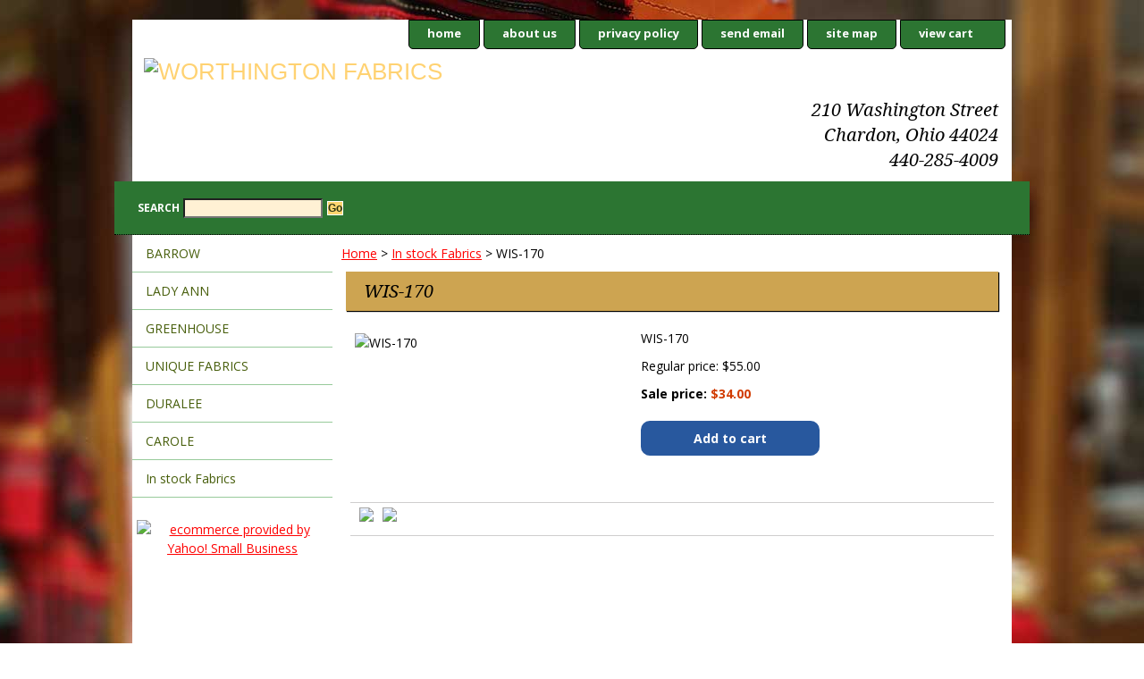

--- FILE ---
content_type: text/html
request_url: http://www.cwfabric.com/wis-170.html
body_size: 3886
content:
<!DOCTYPE html PUBLIC "-//W3C//DTD XHTML 1.0 Strict//EN" "http://www.w3.org/TR/xhtml1/DTD/xhtml1-strict.dtd"><html><head>
<link rel="image_src" href="http://ep.yimg.com/ca/I/yhst-172252378-2_2427_26172726" />
<meta property="og:image" content="http://ep.yimg.com/ca/I/yhst-172252378-2_2427_26172726" />
<title>WIS-170</title><link rel="stylesheet" type="text/css" href="css-base.css" /><link rel="stylesheet" type="text/css" href="css-element.css" /><link rel="stylesheet" type="text/css" href="css-contents.css" /><link rel="stylesheet" type="text/css" href="css-edits.css" /><link href='https://fonts.googleapis.com/css?family=Open+Sans:400,300,400italic,700' rel='stylesheet' type='text/css'>
<link href='https://fonts.googleapis.com/css?family=Droid+Serif:400,400italic,700italic,700' rel='stylesheet' type='text/css'></head><body class="vertical" id="itemtype"><script type="text/javascript" id="yfc_loader" src="https://s.yimg.com/sv/store/yfc/js/0.15/loader_5cee7f2.js?q=yhst-172252378-2&ts=1467753054&p=1&h=order.store.yahoo.net"></script> <div id="ys_superbar">
	   <div id="ys_cpers">
		<div id="yscp_welcome_msg"></div>
		<div id="yscp_signin_link"></div>
		<div id="yscp_myaccount_link"></div>
		<div id="yscp_signout_link"></div>
	   </div>
	   <div id="yfc_mini"></div>
	   <div class="ys_clear"></div>
	</div>
      <div id="container"><div id="header"><ul id="nav-general"><li><a href="index.html">home</a></li><li><a href="info.html">about us</a></li><li><a href="privacypolicy.html">privacy policy</a></li><li><a href="mailto:wcdfabrics@yahoo.com">send email</a></li><li><a href="ind.html">site map</a></li><li><a href="https://order.store.yahoo.net/yhst-172252378-2/cgi-bin/wg-order?yhst-172252378-2" class="linkcheckout">view cart</a></li></ul><br class="clear" /><h3 id="brandmark"><a href="index.html" title="WORTHINGTON FABRICS"><img src="http://ep.yimg.com/ca/I/yhst-172252378-2_2425_1814495" width="540" height="146" border="0" hspace="0" vspace="0" alt="WORTHINGTON FABRICS" /></a></h3><strong id="slogan">210 Washington Street<br>
Chardon, Ohio 44024<br>
440-285-4009</strong></div><form method="GET" action="http://search.store.yahoo.net/yhst-172252378-2/cgi-bin/nsearch" name="searcharea" id="searcharea"><fieldset><label class="labelfield" for="searchfield"><span>Search</span><input name="query" type="text" id="query" /></label><label class="buttonlabel" for="searchsubmit"><input name="searchsubmit" type="submit" value="Go" class="ys_primary" id="searchsubmit" /><input name="vwcatalog" type="hidden" value="yhst-172252378-2" /></label></fieldset><input type="hidden" name=".autodone" value="http://www.cwfabric.com/wis-170.html" /></form><div id="bodyshell"><div id="bodycontent"><div class="breadcrumbs"><a href="index.html">Home</a> &gt; <a href="in-stock-fabrics.html">In stock Fabrics</a> &gt; WIS-170</div><div id="contentarea"><div><h1 id="item-contenttitle">WIS-170</h1><div id="itemarea"><img src="http://ep.yimg.com/ca/I/yhst-172252378-2_2427_26176325" width="300" height="169" border="0" hspace="0" vspace="0" alt="WIS-170" class="image-l" title="WIS-170" /><div class="itemform productInfo"><form method="POST" action="https://order.store.yahoo.net/yhst-172252378-2/cgi-bin/wg-order?yhst-172252378-2+wis-170"><div class="itemFormName">WIS-170</div><div class="code">Item# <em>WIS-170</em></div><div class="price">Regular price: $55.00</div><div class="sale-price-bold">Sale price: <em>$34.00</em></div><input type="submit" value="Add to cart" class="ys_primary" title="Add to cart" /><input name="vwcatalog" type="hidden" value="yhst-172252378-2" /><input name="vwitem" type="hidden" value="wis-170" /><input type="hidden" name=".autodone" value="http://www.cwfabric.com/wis-170.html" /></form></div><div style="clear:both"></div><div class="ys_promoitempage" id="ys_promoitempage" itemid="wis-170" itemcode="WIS-170" categoryflag="0"></div>
<script language="javascript">
document.getElementsByTagName('html')[0].setAttribute('xmlns:og', 'http://opengraphprotocol.org/schema/');
</script>
<div id="ys_social_top_hr"></div>
<div id="ys_social_media">
<div id="ys_social_tweet">
<script language="javascript">function tweetwindowopen(url,width,height){var left=parseInt((screen.availWidth/2)-(width/2));var top=parseInt((screen.availHeight/2)-(height/2));var prop="width="+width+",height="+height+",left="+left+",top="+top+",screenX="+left+",screenY="+top;window.open(url,'tweetwindow',prop);}</script>
<a href="javascript:void(0);" title="Tweet"><img id="ys_social_custom_tweet_icon" src="http://l.yimg.com/a/i/us/str/gr/twitter.png" onClick="tweetwindowopen('http://twitter.com/share?count=none&text=WIS-170&url=http%3a//www.cwfabric.com/wis-170.html',550, 514)"></a></div>
<!--[if gt IE 6]>
<div id="ys_social_v_separator"><img src="http://l.yimg.com/a/i/us/str/gr/v-separator.gif"></div>
<![endif]-->
<!--[if !IE]><!-->
<div id="ys_social_v_separator"><img src="http://l.yimg.com/a/i/us/str/gr/v-separator.gif"></div>
<!--<![endif]-->
<div id="ys_social_fblike">
<!--[if gt IE 6]>
<script language="javascript">
document.getElementsByTagName('html')[0].setAttribute('xmlns:fb', 'http://ogp.me/ns/fb#');
</script>
<div id="fb-root"></div><script>(function(d, s, id) {var js, fjs = d.getElementsByTagName(s)[0];if (d.getElementById(id)) return;js = d.createElement(s); js.id = id;js.src = '//connect.facebook.net/en_US/all.js#xfbml=1&appId=';fjs.parentNode.insertBefore(js, fjs);}(document, 'script', 'facebook-jssdk'));</script><fb:like href="http://www.cwfabric.com/wis-170.html" layout="standard" show_faces="false" width="350" action="like" colorscheme="light"></fb:like>
<![endif]-->
<!--[if !IE]><!-->
<script language="javascript">
document.getElementsByTagName('html')[0].setAttribute('xmlns:fb', 'http://ogp.me/ns/fb#');
</script>
<div id="fb-root"></div><script>(function(d, s, id) {var js, fjs = d.getElementsByTagName(s)[0];if (d.getElementById(id)) return;js = d.createElement(s); js.id = id;js.src = '//connect.facebook.net/en_US/all.js#xfbml=1&appId=';fjs.parentNode.insertBefore(js, fjs);}(document, 'script', 'facebook-jssdk'));</script><fb:like href="http://www.cwfabric.com/wis-170.html" layout="standard" show_faces="false" width="350" action="like" colorscheme="light"></fb:like>
<!--<![endif]-->
</div>
</div>
<div id="ys_social_bottom_hr"></div>
</div></div></div></div><div id="nav-product"><ul><li><a href="barrow.html" title="BARROW">BARROW</a></li><li><a href="lady-ann.html" title="LADY ANN">LADY ANN</a></li><li><a href="greenhouse.html" title="GREENHOUSE">GREENHOUSE</a></li><li><a href="unique-fabrics.html" title="UNIQUE FABRICS">UNIQUE FABRICS</a></li><li><a href="duralee.html" title="DURALEE">DURALEE</a></li><li><a href="carole.html" title="CAROLE">CAROLE</a></li><li><a href="in-stock-fabrics.html" title="In stock Fabrics">In stock Fabrics</a></li></ul><div id="htmlbottom"><div id="badge" align="center"><a href="http://www.luminate.com/merchant/" target="_blank"><img src="http://l.yimg.com/a/i/us/smallbiz/gr/ecomby1_small.gif" width="82" height="29" border="0" align="middle" alt="ecommerce provided by Yahoo! Small Business"/></a></div></div></div></div><div id="footer"><span id="footer-links"><a href="index.html">home</a> | <a href="info.html">about us</a> | <a href="privacypolicy.html">privacy policy</a> | <a href="mailto:wcdfabrics@yahoo.com">send email</a> | <a href="ind.html">site map</a> | <a href="https://order.store.yahoo.net/yhst-172252378-2/cgi-bin/wg-order?yhst-172252378-2">view cart</a></span><span id="copyright">Copyright � 2016 cwfabric.com All Rights Reserved.</span></div></div></body>
<script type="text/javascript">var PAGE_ATTRS = {'storeId': 'yhst-172252378-2', 'itemId': 'wis-170', 'isOrderable': '1', 'name': 'WIS-170', 'salePrice': '34.00', 'listPrice': '55.00', 'brand': '', 'model': '', 'promoted': '', 'createTime': '1467753054', 'modifiedTime': '1467753054', 'catNamePath': 'In stock Fabrics', 'upc': ''};</script><script type="text/javascript">
csell_env = 'ue1';
 var storeCheckoutDomain = 'order.store.turbify.net';
</script>

<script type="text/javascript">
  function toOSTN(node){
    if(node.hasAttributes()){
      for (const attr of node.attributes) {
        node.setAttribute(attr.name,attr.value.replace(/(us-dc1-order|us-dc2-order|order)\.(store|stores)\.([a-z0-9-]+)\.(net|com)/g, storeCheckoutDomain));
      }
    }
  };
  document.addEventListener('readystatechange', event => {
  if(typeof storeCheckoutDomain != 'undefined' && storeCheckoutDomain != "order.store.turbify.net"){
    if (event.target.readyState === "interactive") {
      fromOSYN = document.getElementsByTagName('form');
        for (let i = 0; i < fromOSYN.length; i++) {
          toOSTN(fromOSYN[i]);
        }
      }
    }
  });
</script>
<script type="text/javascript">
// Begin Store Generated Code
 </script> <script type="text/javascript" src="https://s.turbifycdn.com/lq/ult/ylc_1.9.js" ></script> <script type="text/javascript" src="https://s.turbifycdn.com/ae/lib/smbiz/store/csell/beacon-a9518fc6e4.js" >
</script>
<script type="text/javascript">
// Begin Store Generated Code
 csell_page_data = {}; csell_page_rec_data = []; ts='TOK_STORE_ID';
</script>
<script type="text/javascript">
// Begin Store Generated Code
function csell_GLOBAL_INIT_TAG() { var csell_token_map = {}; csell_token_map['TOK_SPACEID'] = '2022276099'; csell_token_map['TOK_URL'] = ''; csell_token_map['TOK_STORE_ID'] = 'yhst-172252378-2'; csell_token_map['TOK_ITEM_ID_LIST'] = 'wis-170'; csell_token_map['TOK_ORDER_HOST'] = 'order.store.turbify.net'; csell_token_map['TOK_BEACON_TYPE'] = 'prod'; csell_token_map['TOK_RAND_KEY'] = 't'; csell_token_map['TOK_IS_ORDERABLE'] = '1';  c = csell_page_data; var x = (typeof storeCheckoutDomain == 'string')?storeCheckoutDomain:'order.store.turbify.net'; var t = csell_token_map; c['s'] = t['TOK_SPACEID']; c['url'] = t['TOK_URL']; c['si'] = t[ts]; c['ii'] = t['TOK_ITEM_ID_LIST']; c['bt'] = t['TOK_BEACON_TYPE']; c['rnd'] = t['TOK_RAND_KEY']; c['io'] = t['TOK_IS_ORDERABLE']; YStore.addItemUrl = 'http%s://'+x+'/'+t[ts]+'/ymix/MetaController.html?eventName.addEvent&cartDS.shoppingcart_ROW0_m_orderItemVector_ROW0_m_itemId=%s&cartDS.shoppingcart_ROW0_m_orderItemVector_ROW0_m_quantity=1&ysco_key_cs_item=1&sectionId=ysco.cart&ysco_key_store_id='+t[ts]; } 
</script>
<script type="text/javascript">
// Begin Store Generated Code
function csell_REC_VIEW_TAG() {  var env = (typeof csell_env == 'string')?csell_env:'prod'; var p = csell_page_data; var a = '/sid='+p['si']+'/io='+p['io']+'/ii='+p['ii']+'/bt='+p['bt']+'-view'+'/en='+env; var r=Math.random(); YStore.CrossSellBeacon.renderBeaconWithRecData(p['url']+'/p/s='+p['s']+'/'+p['rnd']+'='+r+a); } 
</script>
<script type="text/javascript">
// Begin Store Generated Code
var csell_token_map = {}; csell_token_map['TOK_PAGE'] = 'p'; csell_token_map['TOK_CURR_SYM'] = '$'; csell_token_map['TOK_WS_URL'] = 'https://yhst-172252378-2.csell.store.turbify.net/cs/recommend?itemids=wis-170&location=p'; csell_token_map['TOK_SHOW_CS_RECS'] = 'false';  var t = csell_token_map; csell_GLOBAL_INIT_TAG(); YStore.page = t['TOK_PAGE']; YStore.currencySymbol = t['TOK_CURR_SYM']; YStore.crossSellUrl = t['TOK_WS_URL']; YStore.showCSRecs = t['TOK_SHOW_CS_RECS']; </script> <script type="text/javascript" src="https://s.turbifycdn.com/ae/store/secure/recs-1.3.2.2.js" ></script> <script type="text/javascript" >
</script>
</html>
<!-- html110.prod.store.e1a.lumsb.com Fri Nov 21 04:37:29 PST 2025 -->


--- FILE ---
content_type: text/css
request_url: http://www.cwfabric.com/css-edits.css
body_size: 1227
content:
/*Merchants--Use this file to make any edits that you wish to override styles in the main stylesheets. By making edits to this CSS file, your styles applied here will cascade and overwrite styles in the main CSS files. This will allow you to replace the entire contents of the main stylesheets should it become necessary to update those to fix styling issues with the themes without losing any of your custom styles.*/

.ys_primary{ background:#28589e;color:#ffffff;font:bold 11px Arial,verdana,sans-serif;padding:1px 5px;text-align:center;cursor:pointer; display:inline; margin-top:10px;}

/* BEGIN: ENHANCED LEFT-NAV GENERIC TEMPLATE */

body {
    font-family: 'Open Sans', sans-serif;
    line-height: 1.5em;
    background: url('/lib/yhst-172252378-2/bg-cloth.jpg') top center no-repeat;
    background-attachment: fixed;
}

#slogan {
    font-family: 'Droid Serif', serif;
    line-height: 1.4em;
    font-style: italic;
    font-weight: 400;
    font-size: 20px;
}

#nav-general li {
    background: rgb(44, 117, 50);
    border: 1px solid #000000;
    border-radius: 0 0 5px 5px;
}

#messagearea #messagetitle, #section-contenttitle, #item-contenttitle, #specialstitle {
    font-family: 'Droid Serif', serif;
    line-height: 1.2em;
    font-style: italic;
    font-weight: 400;
    font-size: 20px;
    padding: 10px 20px;
    box-shadow: 1px 1px 1px black;
}

#bodycontent {
    width: 760px;
}

#nav-product {
    margin-left: -224px;
    width: 224px;
}

#nav-product li {
    margin: 0;
    border-bottom: 1px solid #97CA9B;
}

#nav-product li:hover {
    background-color: #2C7532;
}
#nav-product ul li a {
    width: 207px;
    font-weight: 400;
    padding: 10px 15px;
}

#nav-product ul li a:hover {
    width: 207px;
    color: #ffffff;
}



#container {
    width: 100%;
    border: 0;
}

#header {
    max-width: 984px;
    display: block;
    margin-left: auto;
    margin-right: auto;
}

#bodyshell {
    max-width: 984px;
    display: table;
    margin-left: auto;
    margin-right: auto;
    float: none;
    border-left-width: 224px;
}

#searcharea {
    padding: 8px 0;
    border-bottom-width: 1px;
    border-bottom-style: dotted;
    display: table;
    width: 1024px;
    margin-left: auto;
    margin-right: auto;
}

#searcharea::before {
    display: table-cell;
    width: 50%;
    content: " ";
}

#searcharea::after {
    display: table-cell;
    width: 50%;
    content: " ";
}

#searcharea fieldset {
    width: 984px;
}

#searcharea div {
    display: table-cell;
	float: none !important;
}

#searcharea div a {
    padding: 0 15px;
    border-right: none;
}

#copyright {
    text-align: center;
}

#itemarea div.itemform.productInfo form input.ys_primary {
    padding: 10px 0px;
    width: 200px;
    font-size: 14px;
    font-family: 'Open Sans', sans-serif;
    border: 0;
    border-radius: 10px;
}

#itemarea div.itemform.productInfo form span select {
    display: block;
    padding: 5px;
    margin-top: 5px;
    width: 200px;
}

#itemtype .code {
    display: none;
}

#contents-table tbody tr, 
#contents-table tbody tr td {
    vertical-align: baseline;
}

#finaltext, #introtext {
    margin: 10px 0px 60px 10px;
}

/* END: ENHANCED LEFT-NAV GENERIC TEMPLATE */

